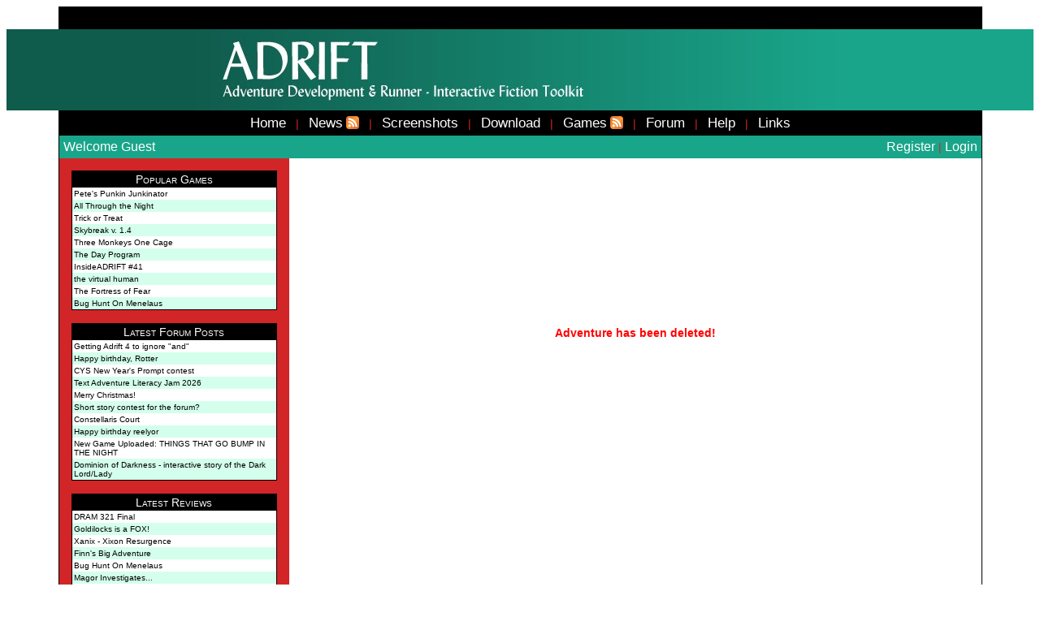

--- FILE ---
content_type: text/html; charset=ISO-8859-1
request_url: https://www.adrift.co/game/1496
body_size: 5351
content:
<!DOCTYPE html PUBLIC "-//W3C//DTD HTML 4.01 Transitional//EN" "http://www.w3.org/TR/html4/loose.dtd">
<html>
   <head>
      <title>Land of the Mountain King - ADRIFT Game</title>
      <meta http-equiv="Content-Language" content="en-gb">
      <meta http-equiv="Content-Type" content="text/html; charset=iso-8859-1">
      <meta name="author" content="Campbell Wild">
      <meta name="copyright" content="&copy; 2013 Campbell Wild.">                          
      <meta name="description" content="PLAY ONLINE BY CLICKING ON THE GREEN TRIANGLE<br><br>You, the mighty Viking warrior Kral, are summoned to another land to help rid the land of the e...">
      <meta name="keywords" content="Interactive Fiction, ADRIFT, Text Games, Free, Authoring, Windows"><style>
body{text-align:left;font-family:Arial, Helvetica, Sans-Serif;background-color:#
FFFFFF;font-size:14px;}
form{margin-bottom:0;}
td.items{font-size:10px;}
td{font-size:14px;}
.small{font-size:10px;}
a.small{font-size:10px;font-variant:normal;}
#a.small:link{color:#000000;}
#a.small:visited{color:#220000;}
#a.small:hover{color:#FF0000;}
a.top{font-weight:normal;font-size:17px;font-variant:normal;}
a.top:link{color:#FFFFFF;}
a.top:visited{color:#EEFFEE;}
a.top:hover{color:#FF0000;}
a.top:active{color:#19A58A;}
.sub{font-size:16px;color:#D22527;}
a.sub{font-size:16px;}
a.sub:link{color:#FFFFFF;}
a.sub:visited{color:#FFFFFF;}
a.sub:hover{color:#FF0000;}
.ssub{font-size:14px;}
a.ssub{font-size:14px;font-variant:small-caps;}
a.ssub:link{color:#FFFFFF;}
a.ssub:visited{color:#FFFFFF;}
a.links{font-variant:small-caps;}
a.links:visited{text-decoration:none;}
.table{font-size:10px}
a.table:link{color:#000000;}
a.table:visited{color:#000000;}
a.table:hover{color:#FF0000;}
a.sc{font-variant:small-caps;}
a.sc:link{color:#000000;}
a.sc:hover{color:#19A58A;}
a{font-weight:normal;text-decoration:none;font-variant:normal;font-size:15px;}
a:link{color:#D22527;}
a:visited{color:#D00305;}
a:hover{color:#0F5B4C;}
a:active{color:#00FF00;}
h2{font-size:18px;color:#D22527;font-weight:normal;}
.label{font-variant:small-caps;background-color:#000000;text-align:center;color:#FFFFFF;font-size:14px;font-weight:normal;}
.sc{font-variant:small-caps;}
li{list-style-type:square;color:#19A58A;}
.licontent{color:#000000;}
table.pic{height:666px;}
#1st/2nd/3rd/6th line float:left;#rateStatus{clear:both;width:100%;height:20px;}
#rateMe{clear:both;width:100%;height:auto;padding:0px;margin:0px;}
#rateMe li{list-style:none;}
#rateMe li a:hover,
#rateMe .on{background:url(/img/1.0000star.gif) no-repeat;}
#rateMe a{float:left;background:url(/img/0.0000star.gif) no-repeat;width:12px;height:12px;}
#ratingSaved{display:none;}
.saved{color:red;}
#lightbox{background-color:#eee;padding:10px;border-bottom:2px solid #666;border-right:2px solid #666;}
#lightboxDetails{font-size:0.8em;padding-top:0.4em;}
#lightboxCaption{float:left;}
#keyboardMsg{float:right;}
#closeButton{top:5px;right:5px;}
#lightbox img{border:none;clear:both;}
#overlay img{border:none;}
#overlay{background-image:url(/img/overlay.png);}
* html #overlay{background-color:#333;background-color:transparent;filter:progid:DXImageTransform.Microsoft.AlphaImageLoader(src="/img/overlay.png", sizingMethod="scale");}
h1{margin:0px;text-align:center;font-size:10px;color:#000000;}
.gradient{background:#D4FFEC;background:-moz-linear-gradient(top, #D4FFEC 0%, #5DEEC0 100%);background:-webkit-gradient(linear, left top, left bottom, color-stop(0%,#D4FFEC), color-stop(100%,#5DEEC0));background:-webkit-linear-gradient(top, #D4FFEC 0%,#5DEEC0 100%);background:-o-linear-gradient(top, #D4FFEC 0%,#5DEEC0 100%);background:-ms-linear-gradient(top,#D4FFEC 0%,#5DEEC0 100%);background:linear-gradient(to bottom, #D4FFEC 0%,#5DEEC0 100%);filter:progid:DXImageTransform .Microsoft.gradient(startColorstr='#D4FFEC', endColorstr='#5DEEC0',GradientType=0);border-top:1px solid #3BC7AC;border-bottom:1px solid #3BC7AC;}   
</style>      <link rel="stylesheet" type="text/css" href="/includes/cookies/css/cp.css">                                                  
      <script language="JavaScript" type="text/javascript">
         function Nav(strP)
         {
            document.Menu.page.value=strP;
            document.Menu.submit();
         }

         var reminder_txt = '_LT_div class="cc_container_small" id="cookie_reminder">_LT_img onclick="load_cookie_compliance();" src="/includes/cookies/img/expand.png" alt="" title="Our cookie policy requires your attention" />_LT_/div>';
         var txt = '_LT_div class="cc_container" id="cookie_question">_LT_div style="position:relative;text-align:left">_LT_div class="cc_msg">This website uses cookies &amp; some may be set already. To disable cookies or read our policy, click _LT_a href="/cgi/adrift.cgi?page=cookie-policy">More Information_LT_/a> or to accept click OK._LT_/div>_LT_div class="cc_allow">_LT_img onclick="allowCookies()" src="/includes/cookies/img/ok.png" alt="" title="Allow cookies" />_LT_/div>_LT_div class="cc_moreinfo">_LT_a href="/cgi/adrift.cgi?page=cookie-policy">More information_LT_/a>_LT_/div>_LT_div class="cc_close">_LT_img onclick="load_cookie_reminder()" src="/includes/cookies/img/close.png" alt="" title="Close this message" />_LT_/div>_LT_/div>_LT_/div>';         
         var more_info = '/cgi/adrift.cgi?page=cookie-policy';         
               </script>
     <script async type="text/javascript" src="/includes/cookies/jq.js"></script>
     <script async type="text/javascript" src="/includes/cookies/jqui.js"></script>
     <script async type="text/javascript" src="/includes/cookies/cc.js"></script>
     <script async type="text/javascript">load_cookie_compliance();</script>
<!-- Google tag (gtag.js) -->
<script async src="https://www.googletagmanager.com/gtag/js?id=G-79XQS5RCX8"></script>
<script>
  window.dataLayer = window.dataLayer || [];
  function gtag(){dataLayer.push(arguments);}
  gtag('js', new Date());

  gtag('config', 'G-79XQS5RCX8');
</script>

   </head>
   
   <body>
   <!-- Top -->                                                  
   <table align="center" border="0" width="90%" cellspacing="0" cellpadding="0">
         
      <tr bgcolor="#000000">
         <td>
            <table border="0" width="100%" cellspacing="0" align="center" cellpadding="0" style="height:28px;">
               <tr bgcolor="#000000">
                  <td><h1>Create your own Interactive Fiction</h1></td>
               </tr>
            </table>
         </td>
      </tr>
   </table>
   
   <!-- Title bar -->
   <table align="center" border="0" width="100%" cellspacing="0" cellpadding="0">
      <tr bgcolor="#19A58A">
         <td bgcolor="#0F5B4C" width="49%"></td>
         <td align="center"><a href="/"><img border="0" src="/img/ADRIFTLogoNew.jpg" alt="ADRIFT - Interactive Fiction" height="100" width="800"</a></td>            
         <td bgcolor="#19A58A" width="49%">&nbsp;</td>         
      </tr>
   </table>
   
   <!-- Main content -->
   <table align="center" border="0" width="90%" cellspacing="0" cellpadding="1">
      <tr bgcolor="#000000">
         <td>
            <table border="0" cellspacing="0" align="center" cellpadding="5" width="100%">
                               
            <!-- Menu bar -->
            <tr bgcolor="#000000" style="height:28px">
               <td align="center" colspan="2">
                  <font color="#D22527"><a class="top" href="/">Home</a> &nbsp; | &nbsp;
                  <a class=top href="/news">News</a> <a rel="nofollow" href="http://adrift5.blogspot.com/feeds/posts/default"><img alt="ADRIFT News RSS" border=0 style="vertical-align:text-top;" src="/img/rss.png"></a> &nbsp; | &nbsp;
                  <a class=top href="/screen">Screenshots</a> &nbsp; | &nbsp;
                  <a class=top href="/download">Download</a> &nbsp; | &nbsp;
                  <a class=top href="/games">Games</a> <a rel="nofollow" href="https://www.adrift.co/adriftreviews.rss"><img alt="ADRIFT Reviews RSS" border=0 style="vertical-align:text-top;" src="/img/rss.png"></a> &nbsp; | &nbsp;
                  <a class=top href="https://forum.adrift.co">Forum</a> &nbsp; | &nbsp;
                  <a class=top href="https://help.adrift.co">Help</a> &nbsp; | &nbsp;
                  <a class=top href="/links">Links</a>     
                  </font>                        
               </td>
            </tr>
                                                         
            <!-- User bar -->
            <tr bgcolor="#19A58A">
                  <td><font class="sub"><font color="#FFFFFF">Welcome Guest</font></font></td>
                  <td align=right>
                     <a class="sub" rel="nofollow" href="https://forum.adrift.co/ucp.php?mode=register">Register</a> 
                     <font color="#D22527">|</font> 
                     <a class="sub" rel="nofollow" href="https://forum.adrift.co/ucp.php?mode=login">Login</a>
                  </td>
         
            </tr>
                                                                                                                                               
            <!-- Content -->
            <tr bgcolor="#FFFFFF">
               <td width="25%" bgcolor="#D22527" valign="top">
                   <table width="100%" cellspacing="10" cellpadding="0">
                      <tr>
                         <td>
                            <table width="100%" bgcolor="#000000" border="0" cellpadding="1" cellspacing="0">
                               <tr><td>
                                  <table width="100%" border="0" cellpadding="2" cellspacing="0">
                                     
                                        <tr><td class="label">Popular Games</td></tr>
                                                                                   <tr><td bgcolor="#FFFFFF"><a onMouseOver="window.status='Pete's Punkin Junkinator has been downloaded 47 times in the last fortnight.';return true" onMouseOut="window.status='';return true" class=table href="/game/1260">Pete's Punkin Junkinator</a></td></tr>                                           <tr><td bgcolor="#D4FFEC"><a onMouseOver="window.status='All Through the Night has been downloaded 20 times in the last fortnight.';return true" onMouseOut="window.status='';return true" class=table href="/game/1387">All Through the Night</a></td></tr>                                           <tr><td bgcolor="#FFFFFF"><a onMouseOver="window.status='Trick or Treat has been downloaded 18 times in the last fortnight.';return true" onMouseOut="window.status='';return true" class=table href="/game/1488">Trick or Treat</a></td></tr>                                           <tr><td bgcolor="#D4FFEC"><a onMouseOver="window.status='Skybreak v. 1.4 has been downloaded 17 times in the last fortnight.';return true" onMouseOut="window.status='';return true" class=table href="/game/1704">Skybreak v. 1.4</a></td></tr>                                           <tr><td bgcolor="#FFFFFF"><a onMouseOver="window.status='Three Monkeys One Cage has been downloaded 17 times in the last fortnight.';return true" onMouseOut="window.status='';return true" class=table href="/game/641">Three Monkeys One Cage</a></td></tr>                                           <tr><td bgcolor="#D4FFEC"><a onMouseOver="window.status='The Day Program has been downloaded 16 times in the last fortnight.';return true" onMouseOut="window.status='';return true" class=table href="/game/1463">The Day Program</a></td></tr>                                           <tr><td bgcolor="#FFFFFF"><a onMouseOver="window.status='InsideADRIFT #41 has been downloaded 16 times in the last fortnight.';return true" onMouseOut="window.status='';return true" class=table href="/game/1330">InsideADRIFT #41</a></td></tr>                                           <tr><td bgcolor="#D4FFEC"><a onMouseOver="window.status='the virtual human has been downloaded 16 times in the last fortnight.';return true" onMouseOut="window.status='';return true" class=table href="/game/1212">the virtual human</a></td></tr>                                           <tr><td bgcolor="#FFFFFF"><a onMouseOver="window.status='The Fortress of Fear has been downloaded 14 times in the last fortnight.';return true" onMouseOut="window.status='';return true" class=table href="/game/1366">The Fortress of Fear</a></td></tr>                                           <tr><td bgcolor="#D4FFEC"><a onMouseOver="window.status='Bug Hunt On Menelaus has been downloaded 14 times in the last fortnight.';return true" onMouseOut="window.status='';return true" class=table href="/game/1786">Bug Hunt On Menelaus</a></td></tr>
                                     
                                  </table>
                               </td></tr>
                            </table>
                            &nbsp;
                            <table width="100%" bgcolor="#000000" border="0" cellpadding="1" cellspacing="0">
                               <tr><td>
                                  <table width="100%" border="0" cellpadding="2" cellspacing="0">
                                     <tr>
                                        <td class="label">Latest Forum Posts</td>
                                     </tr>
         <tr><td bgcolor="#FFFFFF"><a class="table" rel="nofollow" href="https://forum.adrift.co/viewtopic.php?f=4&amp;p=113695#p113695">Getting Adrift 4 to ignore &quot;and&quot;</a></td></tr>
      
         <tr><td bgcolor="#D4FFEC"><a class="table" rel="nofollow" href="https://forum.adrift.co/viewtopic.php?f=17&amp;p=113693#p113693">Happy birthday, Rotter</a></td></tr>
      
         <tr><td bgcolor="#FFFFFF"><a class="table" rel="nofollow" href="https://forum.adrift.co/viewtopic.php?f=28&amp;p=113689#p113689">CYS New Year's Prompt contest</a></td></tr>
      
         <tr><td bgcolor="#D4FFEC"><a class="table" rel="nofollow" href="https://forum.adrift.co/viewtopic.php?f=28&amp;p=113685#p113685">Text Adventure Literacy Jam 2026</a></td></tr>
      
         <tr><td bgcolor="#FFFFFF"><a class="table" rel="nofollow" href="https://forum.adrift.co/viewtopic.php?f=17&amp;p=113683#p113683">Merry Christmas!</a></td></tr>
      
         <tr><td bgcolor="#D4FFEC"><a class="table" rel="nofollow" href="https://forum.adrift.co/viewtopic.php?f=6&amp;p=113682#p113682">Short story contest for the forum?</a></td></tr>
      
         <tr><td bgcolor="#FFFFFF"><a class="table" rel="nofollow" href="https://forum.adrift.co/viewtopic.php?f=6&amp;p=113675#p113675">Constellaris Court</a></td></tr>
      
         <tr><td bgcolor="#D4FFEC"><a class="table" rel="nofollow" href="https://forum.adrift.co/viewtopic.php?f=17&amp;p=113663#p113663">Happy birthday reelyor</a></td></tr>
      
         <tr><td bgcolor="#FFFFFF"><a class="table" rel="nofollow" href="https://forum.adrift.co/viewtopic.php?f=7&amp;p=113662#p113662">New Game Uploaded: THINGS THAT GO BUMP IN THE NIGHT</a></td></tr>
      
         <tr><td bgcolor="#D4FFEC"><a class="table" rel="nofollow" href="https://forum.adrift.co/viewtopic.php?f=6&amp;p=113659#p113659">Dominion of Darkness - interactive story of the Dark Lord/Lady</a></td></tr>
      
                                  </table>
                               </td></tr>
                            </table>
                            &nbsp;
                            <table width="100%" bgcolor="#000000" border="0" cellpadding="1" cellspacing="0">
                               <tr><td>
                                  <table width="100%" border="0" cellpadding="2" cellspacing="0">
                                     <tr>
                                        <td class="label">Latest Reviews</td>
                                     </tr>
         <tr><td bgcolor="#FFFFFF"><a class="table" rel="nofollow" href="/review/1800#R579">DRAM 321 Final</a></td></tr>
      
         <tr><td bgcolor="#D4FFEC"><a class="table" rel="nofollow" href="/review/615#R577">Goldilocks is a FOX!</a></td></tr>
      
         <tr><td bgcolor="#FFFFFF"><a class="table" rel="nofollow" href="/review/1785#R573">Xanix - Xixon Resurgence</a></td></tr>
      
         <tr><td bgcolor="#D4FFEC"><a class="table" rel="nofollow" href="/review/1783#R572">Finn's Big Adventure</a></td></tr>
      
         <tr><td bgcolor="#FFFFFF"><a class="table" rel="nofollow" href="/review/1786#R571">Bug Hunt On Menelaus</a></td></tr>
      
         <tr><td bgcolor="#D4FFEC"><a class="table" rel="nofollow" href="/review/1789#R570">Magor Investigates...</a></td></tr>
      
         <tr><td bgcolor="#FFFFFF"><a class="table" rel="nofollow" href="/review/978#R567">Classic Adventure</a></td></tr>
      
         <tr><td bgcolor="#D4FFEC"><a class="table" rel="nofollow" href="/review/1764#R566">Private Eye</a></td></tr>
      
         <tr><td bgcolor="#FFFFFF"><a class="table" rel="nofollow" href="/review/1682#R564">Roozden's Color Code Module</a></td></tr>
      
         <tr><td bgcolor="#D4FFEC"><a class="table" rel="nofollow" href="/review/1707#R562">Wumpus Hunt</a></td></tr>
                                    
                                  </table>
                               </td></tr>
                            </table>
                            
                            <br>
                            <table width="100%">
                            <tr><td align="center">                            
                            <a href="/donate"><img src="https://www.paypalobjects.com/en_GB/i/btn/btn_donate_LG.gif" alt="Make a donation" height="26" width="92"></a>
                            <p>
                            </td></tr>
                            
                            <tr><td align="center">
                            <!--<a rel="nofollow" href="http://download.cnet.com/ADRIFT---Interactive-Fiction-Toolkit/3000-2121_4-75544638.html?part=dl-&subj=dl&tag=button">
                            <img src="http://i.i.cbsi.com/cnwk.1d/i/dl/button/dl-button_a.gif" alt="Get it from CNET Download.com!" 
                               height="60" width="150" align="center" border="0"></a>-->
                            <!--<a rel="nofollow" href="http://download.cnet.com/ADRIFT/3000-2097_4-75544638.html?part=dl-#&amp;subj=dl&amp;tag=button">
                            <img src="http://i.i.com.com/cnwk.1d/i/dl/button/dl-button_a.gif" alt="Get it from #CNET Download.com!" 
                               height="60" width="150" border="0"></a>-->
                            </td></tr>
                            </table>
                            
                         </td>
                      </tr>
                   </table>
                 </td>
                 <td valign="top" colspan=2>
                 <table width="100%" cellpadding="5" cellspacing="5" border="0"><tr><td>
                
                 <!-- Start of dynamic section -->
                 <table width="100%" height=400><tr><td align="center" valign="middle"><b><font color=red>Adventure has been deleted!</font></b></td></tr></table></tr>
   </table>
   </div>
   
                  <!-- End of dynamic section -->
                  </td></tr></table>
                 </td>                                                                                                              
              </tr>                                                                                                                                                                                            
              
                                                                                                                                                                                                                                                             
             <!-- Footer bar -->
             <tr bgcolor="#000000" style="height:14px;">
                <td colspan="2" align="center"><font size=-2 color="#FFFFFF"><font color="#D22527">&copy;</font> 2013 Campbell Wild.  All rights reserved.  <font color="#D22527">|</font> <a class=small href="mailto:webmaster@adrift.co"><font color="#FFFFFF">Contact the Webmaster</font></a></font></td>
             </tr>
             
         </table>                                                                                                 
      </td>
     </tr>
     </table>
     <p>
     <!--[if lt IE 7]> <div style=' clear: both; height: 59px; padding:0 0 0 15px; position: relative;'> <a href="http://www.browserchoice.eu"><img src="http://storage.ie6countdown.com/assets/100/images/banners/warning_bar_0000_us.jpg" border="0" height="42" width="820" alt="You are using an outdated browser. For a faster, safer browsing experience, upgrade for free today." /></a></div> <![endif]-->
     

--- FILE ---
content_type: text/css
request_url: https://www.adrift.co/includes/cookies/css/cp.css
body_size: 396
content:
.cc_container{background-image:url(/includes/cookies/img/cookie-frame.png);background-repeat:no-repeat;height:90px;margin:0;padding:0;position:absolute;right:0;top:0;width:300px;z-index:9999;}
.cc_container_small{cursor:pointer;height:19px;margin:0;padding:0;position:absolute;right:3px;top:3px;width:76px;z-index:9999;text-align:left;}
.cc_msg{color:#FFFFFF;font-family:Arial,Helvetica,sans-serif;font-size:11px;height:38px;left:36px;line-height:12px;position:absolute;top:5px;width:240px;}
.cc_close{cursor:pointer;height:19px;left:276px;position:absolute;top:5px;width:19px;}
.cc_allow{color:#FFFFFF;cursor:pointer;font-family:Arial,Helvetica,sans-serif;font-size:11px;height:19px;left:38px;line-height:11px;position:absolute;top:52px;width:48px;}
.cc_moreinfo{color:#FFFFFF;font-family:Arial,Helvetica,sans-serif;font-size:11px;height:16px;left:104px;line-height:11px;position:absolute;top:55px;width:150px;}
.cc_msg a{color:#fff;font-size:11px;}
.cc_moreinfo a, .cc_moreinfo a:hover, .cc_msg a:hover{color:#CC9900;text-decoration:underline;}
.cc_delete_msg{background-color:#993300;color:#FFFFFF;font-size:24px;font-weight:bold;min-height:100px;padding:50px;width:800px;}
#cc_content{padding:10px;}
.cc_save{background-image:url(/includes/cookies/img/save.png);background-repeat:no-repeat;height:19px;width:104px;border:0;}

--- FILE ---
content_type: text/javascript
request_url: https://www.adrift.co/includes/cookies/cc.js
body_size: 357
content:
function close_cookie_share_dialog() 
{
	$("#share_link_overlay").remove();
}

function load_cookie_compliance()
{
	// Slide away the reminder if it's currently visible
	0<$("#cookie_reminder").length&&$("#cookie_reminder").hide("slide",{direction:"up",distance:500},1E3,function()
	{
		jQuery(this).remove();
	});
	// Slide in the Cookie Question
	$.ajax(
	{
		type:"GET",
		url:"/cgi/cookiecheck.cgi",
		success:function()
		{
			$("body").append(txt.replace(/_LT_/g,"<"));
			$("#cookie_question").show("slide",{direction:"up",distance:500},1E3)
		}
	});
} 

function load_cookie_reminder()
{
	$.ajax(
	{
		type:"POST",
		url:"/cgi/cookiecheck.cgi",
		data:{notnow:1},
		success:function()
		{
			// Slide away the Cookie Question if it's currently visible
			0<$("#cookie_question").length&&$("#cookie_question").hide("slide",{direction:"up",distance:500},1E3,function()
			{
				jQuery(this).remove()
			});
			// Slide in the Cookie Reminder
			$("body").append(reminder_txt.replace(/_LT_/g,"<"));
			$("#cookie_reminder").show("slide",{direction:"up",distance:500},1E3)
		}
	})
} 

function allowCookies()
{
	$.ajax(
	{
		type:"GET",
		url:"/cgi/cookiecheck.cgi",
		data:{ok:1},
		success:function()
		{	
			// Slide away the Cookie Question if it's currently visible
			0<$("#cookie_question").length&&$("#cookie_question").hide("slide",{direction:"up",distance:500},1E3,function()
			{
				jQuery(this).remove()
			})
		}
	})
};